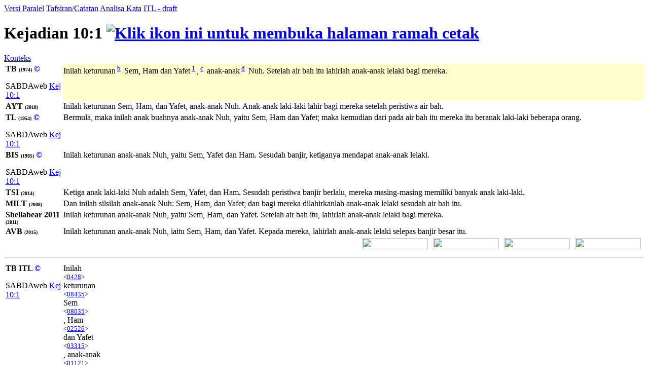

--- FILE ---
content_type: text/html; charset=UTF-8
request_url: https://alkitab.sabda.org/verse.php?book=Kej&chapter=10&verse=1&tab=text
body_size: 54235
content:
<!--<!DOCTYPE html PUBLIC "-//W3C//DTD XHTML 1.0 Transitional//EN" "http://www.w3.org/TR/xhtml1/DTD/xhtml1-transitional.dtd">-->
<html>
<head>
<meta http-equiv="Content-Type" content="text/html; charset=utf-8" />
<meta name="keywords" content="alkitab, alkitab online, alkitab elektronik, alkitab indonesia, alkitab sabda, biblika, terjemahan baru, kabar baik, terjemahan lama, firman allah yang hidup, kitab suci injil, shellabear, pencarian alkitab, terjemahan alkitab, versi alkitab, ayat alkitab, daftar ayat alkitab, situs alkitab, alat-alat biblika, program alkitab, alkitab program, software alkitab, alkitab software, CD SABDA, download alkitab, alkitab download, sejarah alkitab, alkitab, sabda, kristen, katolik, kristiani, nasrani, gereja, alkitab online, pelayanan, indonesia">
<!--meta name="viewport" content="width=device-width, initial-scale=1" /-->
<title>    Kejadian 10:1 (Versi Paralel) - Tampilan Ayat - Alkitab SABDA
</title>
<link rel="alternate" type="application/rss+xml" title="RSS 2.0" href="xml/feed.php" />

<style>@font-face {font-family:KoineGreek; src:url('files/fonts/KoineGreek.eot?#iefix') format('embedded-opentype'), url('files/fonts/KoineGreek.ttf') format('truetype');}</style>
<link rel="stylesheet" href="styles/plain.css?v=202409a" type="text/css" />
<link rel="stylesheet" href="styles/jquery.cluetip.css" type="text/css" />
<link rel="stylesheet" href="styles/jquery.treeview.css" type="text/css" />
<link rel="stylesheet" href="styles/jquery.contextmenu.css" type="text/css" />
<link rel="stylesheet" href="styles/flora.resizable.css" type="text/css" />
<link rel="stylesheet" href="styles/highslide.css?1" type="text/css" /><link rel="search" type="application/opensearchdescription+xml" title="Alkitab SABDA" href="xml/search_univ.xml">
<script type="text/javascript" language="javascript" src="scripts/jquery-latest.js"></script>
<script type="text/javascript" language="javascript" src="scripts/jquery.tablesorter.js"></script>
<script type="text/javascript" language="javascript" src="scripts/jquery.qookie.js"></script>
<script type="text/javascript" language="javascript" src="scripts/jquery.treeview.js"></script>
<script type="text/javascript" language="javascript" src="scripts/jquery.form.js"></script>
<script type="text/javascript" language="javascript" src="scripts/jquery.contextMenu.js"></script>
<script type="text/javascript" language="javascript" src="scripts/ui.core.js"></script>
<script type="text/javascript" language="javascript" src="scripts/ui.base.js"></script>
<script type="text/javascript" language="javascript" src="scripts/ui.resizable.js"></script>
<script type="text/javascript" language="javascript" src="scripts/ui.draggable.js"></script>
<script type="text/javascript" language="javascript" src="scripts/ui.droppable.js"></script>
<script type="text/javascript" language="javascript" src="scripts/jquery.gabung.js?v=202409a"></script>
<script type="text/javascript" language="javascript" src="scripts/plain.js"></script>
<script type="text/javascript" language="javascript" src="scripts/highslide-with-gallery.min.js?1"></script>
</head>
<body onload="setSize();" onresize="setSize();" ondblclick="jumpSearch('search.php', '', 'id', '');">
<div id="main" onmousemove="goSlide(event);" onmouseup="stopSlide();">
<div class="tabs">
<a class="tab active" id="COMPARE_tab" href="verse.php?book=1&amp;chapter=10&amp;verse=1&amp;tab=text">Versi Paralel</a>
<a class="tab" id="COMMENTARIES_tab" href="verse_commentary.php?book=1&amp;chapter=10&amp;verse=1">Tafsiran/Catatan</a>
<a class="tab" id="ANALYSIS_tab" href="verse.php?book=1&amp;chapter=10&amp;verse=1&amp;tab=analysis">Analisa Kata</a>
                        <a class="tab" id="INTERLINEAR_tab" href="https://devx.sabda.org/indolinear/heb2tb/detail.php?id=236">ITL - draft</a>
            </div>
<div id="COMPARE">
<div class="texts">    
	<h1>Kejadian 10:1 <a href="verse.php?book=1&amp;chapter=10&amp;verse=1&amp;mode=print" target=_blank><img src="images/printer.gif" border="0" title="Klik ikon ini untuk membuka halaman ramah cetak"></a></h1>
	<a href="bible.php?book=1&amp;chapter=10#1">Konteks</a><br>
	<table id="alt" width="100%">
	            	    					        <tr valign="top"><td style="width:110px"><b>TB <font size=1>(1974)</font> <a style="text-decoration:none;" href="http://www.sabda.org/sabdaweb/versions/tb">&copy;</a></b><br><p class="small1">SABDAweb <a href="http://www.sabda.org/sabdaweb/bible/verse/?b=Kej&c=10&v=1&version=tb" rel="nofollow" target="_blank">Kej 10:1</a></p></td>
		    		                	                                                                                        	<td bgcolor="#FFFFCC"><p class="text">
        	Inilah keturunan<sup> <a id="xf__236_b" href="#" class="xfull_trigger">b</a>&nbsp;</sup> Sem, Ham dan Yafet<sup> <a id="n236_full_1" href="#" class="note_trigger" ver="tb">1</a>&nbsp;</sup>,<sup> <a id="xf__236_c" href="#" class="xfull_trigger">c</a>&nbsp;</sup> anak-anak<sup> <a id="xf__236_d" href="#" class="xfull_trigger">d</a>&nbsp;</sup> Nuh. Setelah air bah itu lahirlah anak-anak lelaki bagi mereka.
        	        	</p></td></tr>
	    		
	
				    		        				    				        <tr valign="top"><td style="width:110px"><b>AYT <font size=1>(2018)</font> </b></td>
				    				    						<td><p><t />Inilah keturunan Sem, Ham, dan Yafet, anak-anak Nuh. Anak-anak laki-laki lahir bagi mereka setelah peristiwa air bah.</p></td></tr>
											    		        				    				        <tr valign="top"><td style="width:110px"><b>TL <font size=1>(1954)</font> <a style="text-decoration:none;" href="http://www.sabda.org/sabdaweb/versions/tl">&copy;</a></b><br><p class="small1">SABDAweb <a href="http://www.sabda.org/sabdaweb/bible/verse/?b=Kej&c=10&v=1&version=tl" rel="nofollow" target="_blank">Kej 10:1</a></p></td>
				    				    						<td><p>Bermula, maka inilah anak buahnya anak-anak Nuh, yaitu Sem, Ham dan Yafet; maka kemudian dari pada air bah itu mereka itu beranak laki-laki beberapa orang.</p></td></tr>
											    		        				    				        <tr valign="top"><td style="width:110px"><b>BIS <font size=1>(1985)</font> <a style="text-decoration:none;" href="http://www.sabda.org/sabdaweb/versions/bis">&copy;</a></b><br><p class="small1">SABDAweb <a href="http://www.sabda.org/sabdaweb/bible/verse/?b=Kej&c=10&v=1&version=bis" rel="nofollow" target="_blank">Kej 10:1</a></p></td>
				    				    						<td><p>Inilah keturunan anak-anak Nuh, yaitu Sem, Yafet dan Ham. Sesudah banjir, ketiganya mendapat anak-anak lelaki.</p></td></tr>
											    		        				    				        <tr valign="top"><td style="width:110px"><b>TSI <font size=1>(2014)</font> </b></td>
				    				    						<td><p>Ketiga anak laki-laki Nuh adalah Sem, Yafet, dan Ham. Sesudah peristiwa banjir berlalu, mereka masing-masing memiliki banyak anak laki-laki.</p></td></tr>
											    		        				    				        <tr valign="top"><td style="width:110px"><b>MILT <font size=1>(2008)</font> </b></td>
				    				    						<td><p>Dan inilah silsilah anak-anak Nuh: Sem, Ham, dan Yafet; dan bagi mereka dilahirkanlah anak-anak lelaki sesudah air bah itu.</p></td></tr>
											    		        				    				        <tr valign="top"><td style="width:110px"><b>Shellabear 2011 <font size=1>(2011)</font> </b></td>
				    				    						<td><p><t />Inilah keturunan anak-anak Nuh, yaitu Sem, Ham, dan Yafet. Setelah air bah itu, lahirlah anak-anak lelaki bagi mereka.</p></td></tr>
											    		        				    				        <tr valign="top"><td style="width:110px"><b>AVB <font size=1>(2015)</font> </b></td>
				    				    						<td><p><t />Inilah keturunan anak-anak Nuh, iaitu Sem, Ham, dan Yafet. Kepada mereka, lahirlah anak-anak lelaki selepas banjir besar itu.</p></td></tr>
											    		
				
				    <tr height="25px">
		    	<td colspan="2" valign="top" align="right">
		    		<div class="en_verse en_hide" id="v236" style="position: relative; float:right; width:130px;">
		    			<div style="position: absolute; right:5px; width:130px; height:24px;">
		    				<img width="130px" height="22px" src="images/show_english.png">
		    			</div>
		    			<div style="position: absolute; text-align:center; width:130px; right:5px; top:4px;">
		    				<span style="color: #ffffff; font-weight: bold; font-family: Verdana, Arial, sans-serif; font-size: 60%; cursor: pointer;">[+] Bhs. Inggris</span>
		    			</div>
		    		</div>
		    		<div class="id_verse id_hide" id="vi236" style="position: relative; float:right; width:130px;">
		    			<div style="position: absolute; right:145px; width:130px; height:24px;">
		    				<img width="130px" height="22px" src="images/show_english.png">
		    			</div>
		    			<div style="position: absolute; text-align:center; width:130px; right:145px; top:4px;">
		    				<span style="color: #ffffff; font-weight: bold; font-family: Verdana, Arial, sans-serif; font-size: 60%; cursor: pointer;">[+] Bhs. Indonesia</span>
		    			</div>
		    		</div>		    		
		    		<div class="sk_verse sk_hide" id="vs236" style="position: relative; float:right; width:130px;">
		    			<div style="position: absolute; right:285px; width:130px; height:24px;">
		    				<img width="130px" height="22px" src="images/show_english.png">
		    			</div>
		    			<div style="position: absolute; text-align:center; width:130px; right:285px; top:4px;">
		    				<span style="color: #ffffff; font-weight: bold; font-family: Verdana, Arial, sans-serif; font-size: 60%; cursor: pointer;">[+] Bhs. Suku</span>
		    			</div>
		    		</div>		    		
		    		<div class="kn_verse kn_hide" id="vk236" style="position: relative; float:right; width:130px;">
		    			<div style="position: absolute; right:425px; width:130px; height:24px;">
		    				<img width="130px" height="22px" src="images/show_english.png">
		    			</div>
		    			<div style="position: absolute; text-align:center; width:130px; right:425px; top:4px;">
		    				<span style="color: #ffffff; font-weight: bold; font-family: Verdana, Arial, sans-serif; font-size: 60%; cursor: pointer;">[+] Kuno</span>
		    			</div>
		    		</div>	    	
		    	</td>
		    </tr>
		    </table>
    <table id="str" width="100%">
		<tr><td colspan="2"><hr /></td></tr>
				    		    								    				        <tr valign="top"><td style="width:110px"><b>TB ITL <a style="text-decoration:none;" href="http://www.sabda.org/sabdaweb/versions/tb_itl_drf">&copy;</a></b><br><p class="small1">SABDAweb <a href="http://www.sabda.org/sabdaweb/bible/verse/?b=Kej&c=10&v=1&version=tb_itl_drf" rel="nofollow" target="_blank">Kej 10:1</a></p></td>
				    				                    <td><div><div class="wrapper" id="1_01_0428" onmouseover="lightUp(this, 'in')" onmouseout="lightUp(this, 'out')">Inilah<br /><small>&lt;<a id="0428" class="strong_trigger" type="strong" href="strong.php?id=0428">0428</a>&gt;</small></div><div class="wrapper" id="1_02_08435" onmouseover="lightUp(this, 'in')" onmouseout="lightUp(this, 'out')"> keturunan<br /><small>&lt;<a id="08435" class="strong_trigger" type="strong" href="strong.php?id=08435">08435</a>&gt;</small></div><div class="wrapper" id="1_03_08035" onmouseover="lightUp(this, 'in')" onmouseout="lightUp(this, 'out')"> Sem<br /><small>&lt;<a id="08035" class="strong_trigger" type="strong" href="strong.php?id=08035">08035</a>&gt;</small></div><div class="wrapper" id="1_04_02526" onmouseover="lightUp(this, 'in')" onmouseout="lightUp(this, 'out')">, Ham<br /><small>&lt;<a id="02526" class="strong_trigger" type="strong" href="strong.php?id=02526">02526</a>&gt;</small></div><div class="wrapper" id="1_05_03315" onmouseover="lightUp(this, 'in')" onmouseout="lightUp(this, 'out')"> dan Yafet<br /><small>&lt;<a id="03315" class="strong_trigger" type="strong" href="strong.php?id=03315">03315</a>&gt;</small></div><div class="wrapper" id="1_06_01121" onmouseover="lightUp(this, 'in')" onmouseout="lightUp(this, 'out')">, anak-anak<br /><small>&lt;<a id="01121" class="strong_trigger" type="strong" href="strong.php?id=01121">01121</a>&gt;</small></div><div class="wrapper" id="1_07_05146" onmouseover="lightUp(this, 'in')" onmouseout="lightUp(this, 'out')"> Nuh<br /><small>&lt;<a id="05146" class="strong_trigger" type="strong" href="strong.php?id=05146">05146</a>&gt;</small></div><div class="wrapper" id="1_08_0310" onmouseover="lightUp(this, 'in')" onmouseout="lightUp(this, 'out')">. Setelah<br /><small>&lt;<a id="0310" class="strong_trigger" type="strong" href="strong.php?id=0310">0310</a>&gt;</small></div><div class="wrapper" id="1_09_03999" onmouseover="lightUp(this, 'in')" onmouseout="lightUp(this, 'out')"> air bah<br /><small>&lt;<a id="03999" class="strong_trigger" type="strong" href="strong.php?id=03999">03999</a>&gt;</small></div><div class="wrapper" id="1_10_03205" onmouseover="lightUp(this, 'in')" onmouseout="lightUp(this, 'out')"> itu lahirlah<br /><small>&lt;<a id="03205" class="strong_trigger" type="strong" href="strong.php?id=03205">03205</a>&gt;</small></div><div class="wrapper" id="1_11_01121" onmouseover="lightUp(this, 'in')" onmouseout="lightUp(this, 'out')"> anak-anak lelaki<br /><small>&lt;<a id="01121" class="strong_trigger" type="strong" href="strong.php?id=01121">01121</a>&gt;</small></div><div class="wrapper" style="border: 0;"> bagi mereka.</div></div></td></tr>
		        										    								    				        <tr valign="top"><td style="width:110px"><b>TL ITL <a style="text-decoration:none;" href="http://www.sabda.org/sabdaweb/versions/tl_itl_drf">&copy;</a></b><br><p class="small1">SABDAweb <a href="http://www.sabda.org/sabdaweb/bible/verse/?b=Kej&c=10&v=1&version=tl_itl_drf" rel="nofollow" target="_blank">Kej 10:1</a></p></td>
				    				                    <td><div><div class="wrapper" id="2_01_0428" onmouseover="lightUp(this, 'in')" onmouseout="lightUp(this, 'out')">Bermula, maka inilah<br /><small>&lt;<a id="0428" class="strong_trigger" type="strong" href="strong.php?id=0428">0428</a>&gt;</small></div><div class="wrapper" id="2_02_08435" onmouseover="lightUp(this, 'in')" onmouseout="lightUp(this, 'out')"> anak buahnya<br /><small>&lt;<a id="08435" class="strong_trigger" type="strong" href="strong.php?id=08435">08435</a>&gt;</small></div><div class="wrapper" id="2_03_01121" onmouseover="lightUp(this, 'in')" onmouseout="lightUp(this, 'out')"> anak-anak<br /><small>&lt;<a id="01121" class="strong_trigger" type="strong" href="strong.php?id=01121">01121</a>&gt;</small></div><div class="wrapper" id="2_04_05146" onmouseover="lightUp(this, 'in')" onmouseout="lightUp(this, 'out')"> Nuh<br /><small>&lt;<a id="05146" class="strong_trigger" type="strong" href="strong.php?id=05146">05146</a>&gt;</small></div><div class="wrapper" id="2_05_08035" onmouseover="lightUp(this, 'in')" onmouseout="lightUp(this, 'out')">, yaitu Sem<br /><small>&lt;<a id="08035" class="strong_trigger" type="strong" href="strong.php?id=08035">08035</a>&gt;</small></div><div class="wrapper" id="2_06_02526" onmouseover="lightUp(this, 'in')" onmouseout="lightUp(this, 'out')">, Ham<br /><small>&lt;<a id="02526" class="strong_trigger" type="strong" href="strong.php?id=02526">02526</a>&gt;</small></div><div class="wrapper" id="2_07_03315" onmouseover="lightUp(this, 'in')" onmouseout="lightUp(this, 'out')"> dan Yafet<br /><small>&lt;<a id="03315" class="strong_trigger" type="strong" href="strong.php?id=03315">03315</a>&gt;</small></div><div class="wrapper" id="2_08_0310" onmouseover="lightUp(this, 'in')" onmouseout="lightUp(this, 'out')">; maka kemudian<br /><small>&lt;<a id="0310" class="strong_trigger" type="strong" href="strong.php?id=0310">0310</a>&gt;</small></div><div class="wrapper" id="2_09_03999" onmouseover="lightUp(this, 'in')" onmouseout="lightUp(this, 'out')"> dari pada air bah<br /><small>&lt;<a id="03999" class="strong_trigger" type="strong" href="strong.php?id=03999">03999</a>&gt;</small></div><div class="wrapper" id="2_10_03205" onmouseover="lightUp(this, 'in')" onmouseout="lightUp(this, 'out')"> itu mereka itu beranak<br /><small>&lt;<a id="03205" class="strong_trigger" type="strong" href="strong.php?id=03205">03205</a>&gt;</small></div><div class="wrapper" id="2_11_01121" onmouseover="lightUp(this, 'in')" onmouseout="lightUp(this, 'out')"> laki-laki<br /><small>&lt;<a id="01121" class="strong_trigger" type="strong" href="strong.php?id=01121">01121</a>&gt;</small></div><div class="wrapper" style="border: 0;"> beberapa orang.</div></div></td></tr>
		        										    								    				        <tr valign="top"><td style="width:110px"><b>AYT ITL </b></td>
				    				                    <td><div><div class="wrapper" id="3_01_0428" onmouseover="lightUp(this, 'in')" onmouseout="lightUp(this, 'out')">Inilah<br /><small>&lt;<a id="0428" class="strong_trigger" type="strong" href="strong.php?id=0428">0428</a>&gt;</small></div><div class="wrapper" id="3_02_08435" onmouseover="lightUp(this, 'in')" onmouseout="lightUp(this, 'out')"> keturunan<br /><small>&lt;<a id="08435" class="strong_trigger" type="strong" href="strong.php?id=08435">08435</a>&gt;</small></div><div class="wrapper" id="3_03_08035" onmouseover="lightUp(this, 'in')" onmouseout="lightUp(this, 'out')"> Sem<br /><small>&lt;<a id="08035" class="strong_trigger" type="strong" href="strong.php?id=08035">08035</a>&gt;</small></div><div class="wrapper" id="3_04_02526" onmouseover="lightUp(this, 'in')" onmouseout="lightUp(this, 'out')">, Ham<br /><small>&lt;<a id="02526" class="strong_trigger" type="strong" href="strong.php?id=02526">02526</a>&gt;</small></div><div class="wrapper" id="3_05_03315" onmouseover="lightUp(this, 'in')" onmouseout="lightUp(this, 'out')">, dan Yafet<br /><small>&lt;<a id="03315" class="strong_trigger" type="strong" href="strong.php?id=03315">03315</a>&gt;</small></div><div class="wrapper" id="3_06_01121" onmouseover="lightUp(this, 'in')" onmouseout="lightUp(this, 'out')">, anak-anak<br /><small>&lt;<a id="01121" class="strong_trigger" type="strong" href="strong.php?id=01121">01121</a>&gt;</small></div><div class="wrapper" id="3_07_05146" onmouseover="lightUp(this, 'in')" onmouseout="lightUp(this, 'out')"> Nuh<br /><small>&lt;<a id="05146" class="strong_trigger" type="strong" href="strong.php?id=05146">05146</a>&gt;</small></div><div class="wrapper" id="3_08_01121" onmouseover="lightUp(this, 'in')" onmouseout="lightUp(this, 'out')">. Anak-anak<br /><small>&lt;<a id="01121" class="strong_trigger" type="strong" href="strong.php?id=01121">01121</a>&gt;</small></div><div class="wrapper" id="3_09_03205" onmouseover="lightUp(this, 'in')" onmouseout="lightUp(this, 'out')"> laki-laki lahir<br /><small>&lt;<a id="03205" class="strong_trigger" type="strong" href="strong.php?id=03205">03205</a>&gt;</small></div><div class="wrapper" id="3_10_0310" onmouseover="lightUp(this, 'in')" onmouseout="lightUp(this, 'out')"> bagi mereka setelah<br /><small>&lt;<a id="0310" class="strong_trigger" type="strong" href="strong.php?id=0310">0310</a>&gt;</small></div><div class="wrapper" id="3_11_03999" onmouseover="lightUp(this, 'in')" onmouseout="lightUp(this, 'out')"> peristiwa air bah<br /><small>&lt;<a id="03999" class="strong_trigger" type="strong" href="strong.php?id=03999">03999</a>&gt;</small></div><div class="wrapper" style="border: 0;">. </div><div id="no_trans" class="wrapper" style="border: 0;"><br /><small>[&lt;<a id="00" class="strong_trigger" type="strong" href="strong.php?id=00">00</a>&gt;]</small></div></div></td></tr>
		        										    								    				        <tr valign="top"><td style="width:110px"><b>AVB ITL </b></td>
				    				                    <td><div><div class="wrapper" id="4_01_0428" onmouseover="lightUp(this, 'in')" onmouseout="lightUp(this, 'out')">Inilah<br /><small>&lt;<a id="0428" class="strong_trigger" type="strong" href="strong.php?id=0428">0428</a>&gt;</small></div><div class="wrapper" id="4_02_08435" onmouseover="lightUp(this, 'in')" onmouseout="lightUp(this, 'out')"> keturunan<br /><small>&lt;<a id="08435" class="strong_trigger" type="strong" href="strong.php?id=08435">08435</a>&gt;</small></div><div class="wrapper" id="4_03_01121" onmouseover="lightUp(this, 'in')" onmouseout="lightUp(this, 'out')"> anak-anak<br /><small>&lt;<a id="01121" class="strong_trigger" type="strong" href="strong.php?id=01121">01121</a>&gt;</small></div><div class="wrapper" id="4_04_05146" onmouseover="lightUp(this, 'in')" onmouseout="lightUp(this, 'out')"> Nuh<br /><small>&lt;<a id="05146" class="strong_trigger" type="strong" href="strong.php?id=05146">05146</a>&gt;</small></div><div class="wrapper" id="4_05_08035" onmouseover="lightUp(this, 'in')" onmouseout="lightUp(this, 'out')">, iaitu Sem<br /><small>&lt;<a id="08035" class="strong_trigger" type="strong" href="strong.php?id=08035">08035</a>&gt;</small></div><div class="wrapper" id="4_06_02526" onmouseover="lightUp(this, 'in')" onmouseout="lightUp(this, 'out')">, Ham<br /><small>&lt;<a id="02526" class="strong_trigger" type="strong" href="strong.php?id=02526">02526</a>&gt;</small></div><div class="wrapper" id="4_07_03315" onmouseover="lightUp(this, 'in')" onmouseout="lightUp(this, 'out')">, dan Yafet<br /><small>&lt;<a id="03315" class="strong_trigger" type="strong" href="strong.php?id=03315">03315</a>&gt;</small></div><div class="wrapper" id="4_08_03205" onmouseover="lightUp(this, 'in')" onmouseout="lightUp(this, 'out')">. Kepada mereka, lahirlah<br /><small>&lt;<a id="03205" class="strong_trigger" type="strong" href="strong.php?id=03205">03205</a>&gt;</small></div><div class="wrapper" id="4_09_01121" onmouseover="lightUp(this, 'in')" onmouseout="lightUp(this, 'out')"> anak-anak lelaki<br /><small>&lt;<a id="01121" class="strong_trigger" type="strong" href="strong.php?id=01121">01121</a>&gt;</small></div><div class="wrapper" id="4_10_0310" onmouseover="lightUp(this, 'in')" onmouseout="lightUp(this, 'out')"> selepas<br /><small>&lt;<a id="0310" class="strong_trigger" type="strong" href="strong.php?id=0310">0310</a>&gt;</small></div><div class="wrapper" id="4_11_03999" onmouseover="lightUp(this, 'in')" onmouseout="lightUp(this, 'out')"> banjir besar<br /><small>&lt;<a id="03999" class="strong_trigger" type="strong" href="strong.php?id=03999">03999</a>&gt;</small></div><div class="wrapper" style="border: 0;"> itu. </div><div id="no_trans" class="wrapper" style="border: 0;"><br /><small>[&lt;<a id="00" class="strong_trigger" type="strong" href="strong.php?id=00">00</a>&gt;]</small></div></div></td></tr>
		        										    								  		  		    				  <tr valign="top"><td><b>HEBREW</b></td><td><div><div class="wrapper" id="30_01_03999" onmouseover="lightUp(this, 'in')" onmouseout="lightUp(this, 'out')"><span class="h">lwbmh</span> <br /><small>&lt;<a id="03999" class="strong_trigger" type="strong" href="strong.php?id=03999">03999</a>&gt;</small></div><div class="wrapper" id="30_02_0310" onmouseover="lightUp(this, 'in')" onmouseout="lightUp(this, 'out')"><span class="h">rxa</span> <br /><small>&lt;<a id="0310" class="strong_trigger" type="strong" href="strong.php?id=0310">0310</a>&gt;</small></div><div class="wrapper" id="30_03_01121" onmouseover="lightUp(this, 'in')" onmouseout="lightUp(this, 'out')"><span class="h">Mynb</span> <br /><small>&lt;<a id="01121" class="strong_trigger" type="strong" href="strong.php?id=01121">01121</a>&gt;</small></div><div class="wrapper" id="30_04_0" onmouseover="lightUp(this, 'in')" onmouseout="lightUp(this, 'out')"><span class="h">Mhl</span> <br /><small>&lt;<a id="0" class="strong_trigger" type="strong" href="strong.php?id=0">0</a>&gt;</small></div><div class="wrapper" id="30_05_03205" onmouseover="lightUp(this, 'in')" onmouseout="lightUp(this, 'out')"><span class="h">wdlwyw</span> <br /><small>&lt;<a id="03205" class="strong_trigger" type="strong" href="strong.php?id=03205">03205</a>&gt;</small></div><div class="wrapper" id="30_06_03315" onmouseover="lightUp(this, 'in')" onmouseout="lightUp(this, 'out')"><span class="h">tpyw</span> <br /><small>&lt;<a id="03315" class="strong_trigger" type="strong" href="strong.php?id=03315">03315</a>&gt;</small></div><div class="wrapper" id="30_07_02526" onmouseover="lightUp(this, 'in')" onmouseout="lightUp(this, 'out')"><span class="h">Mx</span> <br /><small>&lt;<a id="02526" class="strong_trigger" type="strong" href="strong.php?id=02526">02526</a>&gt;</small></div><div class="wrapper" id="30_08_08035" onmouseover="lightUp(this, 'in')" onmouseout="lightUp(this, 'out')"><span class="h">Ms</span> <br /><small>&lt;<a id="08035" class="strong_trigger" type="strong" href="strong.php?id=08035">08035</a>&gt;</small></div><div class="wrapper" id="30_09_05146" onmouseover="lightUp(this, 'in')" onmouseout="lightUp(this, 'out')"><span class="h">xn</span> <br /><small>&lt;<a id="05146" class="strong_trigger" type="strong" href="strong.php?id=05146">05146</a>&gt;</small></div><div class="wrapper" id="30_10_01121" onmouseover="lightUp(this, 'in')" onmouseout="lightUp(this, 'out')"><span class="h">ynb</span> <br /><small>&lt;<a id="01121" class="strong_trigger" type="strong" href="strong.php?id=01121">01121</a>&gt;</small></div><div class="wrapper" id="30_11_08435" onmouseover="lightUp(this, 'in')" onmouseout="lightUp(this, 'out')"><span class="h">tdlwt</span> <br /><small>&lt;<a id="08435" class="strong_trigger" type="strong" href="strong.php?id=08435">08435</a>&gt;</small></div><div class="wrapper" id="30_12_0428" onmouseover="lightUp(this, 'in')" onmouseout="lightUp(this, 'out')"><span class="h">hlaw</span> (10:1)<br /><small>&lt;<a id="0428" class="strong_trigger" type="strong" href="strong.php?id=0428">0428</a>&gt;</small></div></div></td></tr>
		    		    		  		
				    <tr height="25px"><td colspan="2" valign="top" align="right"><div class="en_str en_hide" id="s236" style="position: relative; width:400px;"><div style="position: absolute; right:5px; width:130px; height:24px;"><img width="130px" height="22px" src="images/show_english.png"></div><div style="position: absolute; text-align:center; width:130px; right:5px; top:4px;"><span style="color: #ffffff; font-weight: bold; font-family: Verdana, Arial, sans-serif; font-size: 60%; cursor: pointer;">[+] Bhs. Inggris</span></div></div></td></tr>
			</table>
	<table id="note" width="100%">
	    <tr><td colspan="2"><hr /></td></tr>		
				            	    					        <tr valign="top"><td style="width:110px"><b>TB <font size=1>(1974)</font> <a style="text-decoration:none;" href="http://www.sabda.org/sabdaweb/versions/tb">&copy;</a></b><br><p class="small1">SABDAweb <a href="http://www.sabda.org/sabdaweb/bible/verse/?b=Kej&c=10&v=1&version=tb" rel="nofollow" target="_blank">Kej 10:1</a></p></td>
		    		                	                                                                                        	<td bgcolor="#FFFFCC"><p class="text">
        	Inilah keturunan<sup> <a id="xf__236_b" href="#" class="xfull_trigger">b</a>&nbsp;</sup> Sem, Ham dan Yafet<sup> <a id="n236_full_1" href="#" class="note_trigger" ver="tb">1</a>&nbsp;</sup>,<sup> <a id="xf__236_c" href="#" class="xfull_trigger">c</a>&nbsp;</sup> anak-anak<sup> <a id="xf__236_d" href="#" class="xfull_trigger">d</a>&nbsp;</sup> Nuh. Setelah air bah itu lahirlah anak-anak lelaki bagi mereka.
        	        	</p></td></tr>
	    		
	
		        
    	    	        			    			        <tr valign="top"><td style="width:110px"><b>TB<sup>+TSK</sup> <font size=1>(1974)</font> <a style="text-decoration:none;" href="http://www.sabda.org/sabdaweb/versions/tb">&copy;</a></b><br><p class="small1">SABDAweb <a href="http://www.sabda.org/sabdaweb/bible/verse/?b=Kej&c=10&v=1&version=tb" rel="nofollow" target="_blank">Kej 10:1</a></p></td>
			    			    				    <td><p>Inilah keturunan<sup> <a id="xf__236_1" href="#" class="xfull_trigger">1</a>&nbsp;</sup> Sem, Ham dan Yafet, anak-anak<sup> <a id="xf__236_2" href="#" class="xfull_trigger">2</a>&nbsp;</sup> Nuh. Setelah air bah itu lahirlah anak-anak<sup> <a id="xf__236_2" href="#" class="xfull_trigger">2</a>&nbsp;</sup> lelaki bagi mereka.</p></td></tr>
								    		
	
                <tr valign="top">
                                     
                                                                                        <td style="width:110px; vertical-align:top"><b>Catatan Full Life </b></td><td>
                                                                                                                                                            <p class="note"><b>Kej 10:1&nbsp;</b><span class="notetype"><sup>1</sup></span> <p class="title">Nas  : <a href="verse.php?book=Kej&chapter=10&verse=1&tab=text" class="verse_trigger" id="236" context="">Kej 10:1</a></p>


<p>Maksud pasal <a href="passage.php?passage=Kej%2010:1-32&tab=text" class="verse_trigger" id="236-267" context="">Kej 10:1-32</a> ialah menunjukkan bagaimana semua
bangsa di dunia berasal dari Nuh dan putra-putranya setelah air bah (ayat
<a href="verse.php?book=Kej&chapter=10&verse=32&tab=text" class="verse_trigger" id="267" context="">Kej 10:32</a>).</p></p>
                                            	                </td></tr>
    		                    
                        
                            <tr height="25px"><td colspan="2" valign="top" align="right"><div class="en_note en_hide" id="n236" style="position: relative; width:400px;"><div style="position: absolute; right:5px; width:130px; height:24px;"><img width="130px" height="22px" src="images/show_english.png"></div><div style="position: absolute; text-align:center; width:130px; right:5px; top:4px;"><span style="color: #ffffff; font-weight: bold; font-family: Verdana, Arial, sans-serif; font-size: 60%; cursor: pointer;">[+] Bhs. Inggris</span></div></div></td></tr>
        	</table>
	<br>
</div>
</div>
<div id="navigate">
 <a id="prev" href="verse.php?book=Kej&amp;chapter=9&amp;verse=29"><img src="images/l_arrow.gif" border="0" title="Previous Verse"></a>
 <a id="next" href="verse.php?book=Kej&amp;chapter=10&amp;verse=2"><img src="images/r_arrow.gif" border="0" title="Next Verse"></a>
</div>
<div id="bottom-nav">
 <a id="prev" href="verse.php?book=Kej&amp;chapter=9&amp;verse=29"><img src="images/l_arrow.gif" border="0" title="Previous Verse"></a>
 <a id="next" href="verse.php?book=Kej&amp;chapter=10&amp;verse=2"><img src="images/r_arrow.gif" border="0" title="Next Verse"></a>
</div>
<div id="closer">
</div>
<div id="footer">
	<div class="menu">
		<div style="position:relative;clear:both; padding:5px 0">
			<center>
			<!-- &copy; 2005-2026 <a href="https://www.ylsa.org/">Yayasan Lembaga SABDA (YLSA)</a> | <a href="https://kontak.sabda.org/" rel="nofollow" target="_blank">Laporan Masalah/Saran</a></a> -->
			<a href="https://copyright.sabda.org">Copyright</a> &copy; 2005-2026 <a href="https://www.ylsa.org/">Yayasan Lembaga SABDA (YLSA)</a>. All Rights Reserved. <br/>
			Bank BCA Cabang Pasar Legi Solo - No. Rekening: 0790266579 - a.n. Yulia Oeniyati <br/>
			<a href="https://kontak.sabda.org">Kontak</a> | <a href="https://ylsa.org/partisipasi">Partisipasi</a> | <a href="https://ylsa.org/donasi">Donasi</a>
			</center>
		</div>
	</div>
</div>
</div>
<div id="left">
<div id="handle" onclick="slideLeft()">
      <img src="images/leftmenu_left_arrow.gif">
  </div>
<div id="left_in">
<div class="menu">
	<div>
	Tampilkan Alkitab
	<form action="displaybible.php" name="formBible">
		<select name="book" class="input_small" onchange="selectBookChapAll(this.selectedIndex+1, formBible.chapter.selectedIndex+1, formBible.verse.selectedIndex, formBible.chapter, formBible.verse);">
    		    		    <option value="Kej"  selected="selected">Kejadian</option>
    		    		    <option value="Kel" >Keluaran</option>
    		    		    <option value="Im" >Imamat</option>
    		    		    <option value="Bil" >Bilangan</option>
    		    		    <option value="Ul" >Ulangan</option>
    		    		    <option value="Yos" >Yosua</option>
    		    		    <option value="Hak" >Hakim-hakim</option>
    		    		    <option value="Rut" >Rut</option>
    		    		    <option value="1Sam" >1 Samuel</option>
    		    		    <option value="2Sam" >2 Samuel</option>
    		    		    <option value="1Raj" >1 Raja-raja</option>
    		    		    <option value="2Raj" >2 Raja-raja</option>
    		    		    <option value="1Taw" >1 Tawarikh</option>
    		    		    <option value="2Taw" >2 Tawarikh</option>
    		    		    <option value="Ezr" >Ezra</option>
    		    		    <option value="Neh" >Nehemia</option>
    		    		    <option value="Est" >Ester</option>
    		    		    <option value="Ayb" >Ayub</option>
    		    		    <option value="Mzm" >Mazmur</option>
    		    		    <option value="Ams" >Amsal</option>
    		    		    <option value="Pkh" >Pengkhotbah</option>
    		    		    <option value="Kid" >Kidung Agung</option>
    		    		    <option value="Yes" >Yesaya</option>
    		    		    <option value="Yer" >Yeremia</option>
    		    		    <option value="Rat" >Ratapan</option>
    		    		    <option value="Yeh" >Yehezkiel</option>
    		    		    <option value="Dan" >Daniel</option>
    		    		    <option value="Hos" >Hosea</option>
    		    		    <option value="Yl" >Yoel</option>
    		    		    <option value="Am" >Amos</option>
    		    		    <option value="Ob" >Obaja</option>
    		    		    <option value="Yun" >Yunus</option>
    		    		    <option value="Mi" >Mikha</option>
    		    		    <option value="Nah" >Nahum</option>
    		    		    <option value="Hab" >Habakuk</option>
    		    		    <option value="Zef" >Zefanya</option>
    		    		    <option value="Hag" >Hagai</option>
    		    		    <option value="Za" >Zakharia</option>
    		    		    <option value="Mal" >Maleakhi</option>
    		    		    <option value="Mat" >Matius</option>
    		    		    <option value="Mrk" >Markus</option>
    		    		    <option value="Luk" >Lukas</option>
    		    		    <option value="Yoh" >Yohanes</option>
    		    		    <option value="Kis" >Kisah Para Rasul</option>
    		    		    <option value="Rm" >Roma</option>
    		    		    <option value="1Kor" >1 Korintus</option>
    		    		    <option value="2Kor" >2 Korintus</option>
    		    		    <option value="Gal" >Galatia</option>
    		    		    <option value="Ef" >Efesus</option>
    		    		    <option value="Flp" >Filipi</option>
    		    		    <option value="Kol" >Kolose</option>
    		    		    <option value="1Tes" >1 Tesalonika</option>
    		    		    <option value="2Tes" >2 Tesalonika</option>
    		    		    <option value="1Tim" >1 Timotius</option>
    		    		    <option value="2Tim" >2 Timotius</option>
    		    		    <option value="Tit" >Titus</option>
    		    		    <option value="Flm" >Filemon</option>
    		    		    <option value="Ibr" >Ibrani</option>
    		    		    <option value="Yak" >Yakobus</option>
    		    		    <option value="1Ptr" >1 Petrus</option>
    		    		    <option value="2Ptr" >2 Petrus</option>
    		    		    <option value="1Yoh" >1 Yohanes</option>
    		    		    <option value="2Yoh" >2 Yohanes</option>
    		    		    <option value="3Yoh" >3 Yohanes</option>
    		    		    <option value="Yud" >Yudas</option>
    		    		    <option value="Why" >Wahyu</option>
    				</select><br>
		<select name="chapter" class="input_small" onchange="selectChapterAll(formBible.book.selectedIndex+1, this.selectedIndex+1, formBible.verse.selectedIndex, formBible.verse);">
    		    		    <option class="input_small" value="1">1</option>
    		    		    <option class="input_small" value="2">2</option>
    		    		    <option class="input_small" value="3">3</option>
    		    		    <option class="input_small" value="4">4</option>
    		    		    <option class="input_small" value="5">5</option>
    		    		    <option class="input_small" value="6">6</option>
    		    		    <option class="input_small" value="7">7</option>
    		    		    <option class="input_small" value="8">8</option>
    		    		    <option class="input_small" value="9">9</option>
    		    		    <option class="input_small" value="10" selected="selected">10</option>
    		    		    <option class="input_small" value="11">11</option>
    		    		    <option class="input_small" value="12">12</option>
    		    		    <option class="input_small" value="13">13</option>
    		    		    <option class="input_small" value="14">14</option>
    		    		    <option class="input_small" value="15">15</option>
    		    		    <option class="input_small" value="16">16</option>
    		    		    <option class="input_small" value="17">17</option>
    		    		    <option class="input_small" value="18">18</option>
    		    		    <option class="input_small" value="19">19</option>
    		    		    <option class="input_small" value="20">20</option>
    		    		    <option class="input_small" value="21">21</option>
    		    		    <option class="input_small" value="22">22</option>
    		    		    <option class="input_small" value="23">23</option>
    		    		    <option class="input_small" value="24">24</option>
    		    		    <option class="input_small" value="25">25</option>
    		    		    <option class="input_small" value="26">26</option>
    		    		    <option class="input_small" value="27">27</option>
    		    		    <option class="input_small" value="28">28</option>
    		    		    <option class="input_small" value="29">29</option>
    		    		    <option class="input_small" value="30">30</option>
    		    		    <option class="input_small" value="31">31</option>
    		    		    <option class="input_small" value="32">32</option>
    		    		    <option class="input_small" value="33">33</option>
    		    		    <option class="input_small" value="34">34</option>
    		    		    <option class="input_small" value="35">35</option>
    		    		    <option class="input_small" value="36">36</option>
    		    		    <option class="input_small" value="37">37</option>
    		    		    <option class="input_small" value="38">38</option>
    		    		    <option class="input_small" value="39">39</option>
    		    		    <option class="input_small" value="40">40</option>
    		    		    <option class="input_small" value="41">41</option>
    		    		    <option class="input_small" value="42">42</option>
    		    		    <option class="input_small" value="43">43</option>
    		    		    <option class="input_small" value="44">44</option>
    		    		    <option class="input_small" value="45">45</option>
    		    		    <option class="input_small" value="46">46</option>
    		    		    <option class="input_small" value="47">47</option>
    		    		    <option class="input_small" value="48">48</option>
    		    		    <option class="input_small" value="49">49</option>
    		    		    <option class="input_small" value="50">50</option>
    			    </select>
		<select name="verse" class="input_small" >
		    <option class="input_small" value="0">SEMUA</option>
    		    		    <option class="input_small" value="1" selected="selected">1</option>
    		    		    <option class="input_small" value="2">2</option>
    		    		    <option class="input_small" value="3">3</option>
    		    		    <option class="input_small" value="4">4</option>
    		    		    <option class="input_small" value="5">5</option>
    		    		    <option class="input_small" value="6">6</option>
    		    		    <option class="input_small" value="7">7</option>
    		    		    <option class="input_small" value="8">8</option>
    		    		    <option class="input_small" value="9">9</option>
    		    		    <option class="input_small" value="10">10</option>
    		    		    <option class="input_small" value="11">11</option>
    		    		    <option class="input_small" value="12">12</option>
    		    		    <option class="input_small" value="13">13</option>
    		    		    <option class="input_small" value="14">14</option>
    		    		    <option class="input_small" value="15">15</option>
    		    		    <option class="input_small" value="16">16</option>
    		    		    <option class="input_small" value="17">17</option>
    		    		    <option class="input_small" value="18">18</option>
    		    		    <option class="input_small" value="19">19</option>
    		    		    <option class="input_small" value="20">20</option>
    		    		    <option class="input_small" value="21">21</option>
    		    		    <option class="input_small" value="22">22</option>
    		    		    <option class="input_small" value="23">23</option>
    		    		    <option class="input_small" value="24">24</option>
    		    		    <option class="input_small" value="25">25</option>
    		    		    <option class="input_small" value="26">26</option>
    		    		    <option class="input_small" value="27">27</option>
    		    		    <option class="input_small" value="28">28</option>
    		    		    <option class="input_small" value="29">29</option>
    		    		    <option class="input_small" value="30">30</option>
    		    		    <option class="input_small" value="31">31</option>
    		    		    <option class="input_small" value="32">32</option>
    			    </select>
		<input class="input_small" type="submit" value="Tampilkan" />
		    </form><br><br>
		<div class="uni_search">
			Pencarian Universal:<br>
			<form action="universal.php">
				<input class="input_small uni_note_trigger"  type="text" value="" name="s" />
				<input clasS="input_small"  type="submit" value="Cari" /><br/>
	            <input class="input_small" type="checkbox" name="scope" value="def"  /><span class="input_small">Hanya dalam TB</span><br/>
                <input class="input_small" type="checkbox" name="exact" value="on" ><span class="input_small">Pencarian Tepat</span>
										    </form>
		    <div style="cursor:pointer; margin-top:10px;">
		    	<a href="advanced.php?bib=on#bib">Pencarian Khusus</a>
		    </div>
		</div>
	</div>
</div>
<hr>
<div class="menu">
	<div><a href="commentary.php">Tafsiran/Catatan</a><br>
	<a href="dictionary.php">Studi Kamus</a><br>
	<a href="lexicon.php">Studi Kata</a><br>
	<a href="strong.php">Leksikon</a><br>
	<a href="map.php?index=map">Sistem Studi Peta</a><br>
	<a href="illustration.php">Ilustrasi Khotbah</a><br>
	<a href="expository.php">Ekspositori</a><br>
    <a href="arts.php">Gambar</a><br>
	<a href="resource.php">Resource</a><br>
	<a href="daily.php">Bacaan Alkitab Harian</a><br>
	<a href="thebibleproject.php">The Bible Project</a><br>
	<a href="tetelestai.php">Tetelestai</a><br>
	<a href="suku.php">Studi Alkitab Suku</a><br>
		<a href="https://sabdaweb.sabda.org/" target="_blank">SABDA web</a><br>	<a href="https://www.sabda.net/" target="_blank">Software SABDA</a><br>	<a href="https://alkitab.mobi/" target="_blank">Alkitab Mobile</a><br>
	<a href="https://android.sabda.org" target="_blank">Alkitab Android</a><br>
	<a href="https://badeno.sabda.org/" target="_blank">BaDeNo</a><br>
	<a href="https://gpt.sabda.org" target="_blank">Alkitab GPT</a><br>
	<a href="https://live.sabda.org/ig_alkitop" target="_blank">Alki-TOP</a><br>
	<a href="https://devx.sabda.org/diglot" target="_blank">Audio-Diglot</a><br>
	</div>
</div>
<hr>
<div class="tip"><a href="tips.php">TIP #21</a>: Untuk mempelajari Sejarah/Latar Belakang kitab/pasal Alkitab, gunakan <b>Boks Temuan</b> pada <a href="bible.php">Tampilan Alkitab</a>. [<a href="tips.php">SEMUA</a>]</div>
<div class="mini">dibuat dalam <b>0.03</b> detik<br>dipersembahkan oleh <a href="https://www.ylsa.org/">YLSA</a></div>
</div>
</div>
<div id="header"  class="header">
<div id="header_left" class="header_left">
		
		
			<!--<img src="images/head_id.gif">-->
	<div id="head-title"><h1><a href="home.php" title="Alkitab SABDA">Alkitab SABDA</a></h1></div>
</div>
<!--
<div id="header_right" class="header_right">
<a href="http://www.bible.org/page.php?page_id=3086">Download</a> &amp; <a href="http://store.bible.org/category.asp?CategoryID=1&ParentID=0">Simpan</a><br>
<a href="http://www.bible.org/page.php?page_id=5032">Alkitab SABDA&#8482;</a>
</div>
-->
<!--
<div style="position:absolute; z-index:100; left:160px; top:13px; width:50px; height:50px;">
	<img src="images/beta.gif">
</div>
-->
<div id="multilingual">
    <form action="verse.php" name="formLingual">
        Antarmuka : <b>Indonesia</b> | <a href="verse.php?lang=en">Inggris</a> <span style="margin-left:20px">Versi : </span>
        <select name="version" class="multilingual_size" onChange="javascript:document.formLingual.submit();">
                            <option value="net">New English Translation</option>
                            <option value="av">King James Version</option>
                            <option value="tb" selected="selected">Alkitab Terjemahan Baru</option>
                            <option value="ayt">Alkitab Yang Terbuka</option>
                            <option value="avb">Alkitab Versi Borneo</option>
                            <option value="tl">Terjemahan Lama</option>
                            <option value="bis">Alkitab Kabar Baik (BIS)</option>
            	    </select>
    </form>
</div>

<div id="menu_bar" class="menu_bar_left">
    <div style="position: relative; float:right; margin: 0 10px 0 0">
        <form name="PrefForm" action=preferences.php method="POST">
            <input type="hidden" name="prev" value=http://alkitab.sabda.org/verse.php?book=Kej&chapter=10&verse=1&tab=text>
            <a id="preference" href="preferences.php"  onclick="PrefForm.submit(); return false;" class="drop_pref menubar">Preferensi</a>        </form>
    </div>
		&nbsp;&nbsp;<a class="menubar" href="advanced.php?bib=on#bib">Pencarian Khusus</a>&nbsp;&nbsp;&nbsp;&nbsp;&nbsp;&nbsp;&nbsp;&nbsp;&nbsp;&nbsp;&nbsp;&nbsp;&nbsp;&nbsp;&nbsp;&nbsp;&nbsp;&nbsp;&nbsp;&nbsp;&nbsp;&nbsp;&nbsp;&nbsp;&nbsp;&nbsp;&nbsp;&nbsp;
	
					<a class="menubar" href="home.php">Home</a>
				|
					<a class="menubar" href="https://www.ylsa.org/" target="_blank">YLSA</a>
				|
					<a class="menubar" href="download.php">Download</a>
						|
					<a class="menubar" href="features.php">Fitur</a>
				|
					<a class="link_bar menubar" href="fonts.php">Font</a>
		
				
					| <a id="tutorial" href="#" class="link_bar drop_menubar">Tutorial</a>
				<!-- | <a class="link_bar" href="https://fb.sabda.org/alkitab" target="_blank">FAQ</a> -->
		| <a id="interactive" href="#" class="link_bar drop_menubar">Interaktif</a>
				|
					<a class="link_bar menubar" href="logs.php">Logs</a>
				|
					<a class="link_bar menubar" href="about.php">Tentang Kami</a>
		</div>
</div>
<script language="JavaScript" type="text/javascript">
<!--
baseUrl = "";
uni_note_1 = "Kotak Pencarian Universal membantu Anda melihat:<br>";
uni_note_2 = "- <b>alkitab<\/b> (mis.: Yoh 3)<br>";
uni_note_3 = "- <b>ayat<\/b> (mis.: Yoh 3:16)<br>";
uni_note_4 = "- <b>kutipan<\/b> (mis.: Yoh 3:16-21; 1 Yoh 4:7-21)<br>";
uni_note_5 = "- <b>kata<\/b> (mis.: Nikodemus)<br>";
uni_note_6 = "- <b>frasa<\/b> (mis.: \"Yesus Kristus\")<br>";
uni_note_7 = "- <b>nomor strong<\/b> (mis.: 25)<br>";
uni_note_8a = "Centang \"<b>Hanya dalam ";
uni_note_8b = "</b>\" untuk mencari kata hanya dalam teks Alkitab versi ";
uni_note_9 = "Untuk mengembangkan pencarian Anda, gunakan simbol (wildcard) \"?\" atau \"*\" :<br>";
uni_note_10 = "(mis.: sara?, ab??m, sara*, ab*am)";
show_help = "Bantuan";
hide_help = "Bantuan";
show = "tampilkan";
hide = "sembunyikan";
en_text_hide = "[-] Bhs. Inggris";
en_text_show = "[+] Bhs. Inggris";
id_text_hide = "[-] Bhs. Indonesia";
id_text_show = "[+] Bhs. Indonesia";
sk_text_hide = "[-] Bhs. Suku";
sk_text_show = "[+] Bhs. Suku";
kn_text_hide = "[-] Kuno";
kn_text_show = "[+] Kuno";
context_correct = "Apakah referensi ayat ini benar?";
yes = "Benar";
no = "Salah";
thanks_correct = "Terima kasih atas kontribusi Anda dalam memberikan saran.";
suggest = "Saran Anda";
suggest_ex = "mis.: Yoh 3:14-18";
editor_comments = "Ini adalah tautan ke formulir komentar NET Bible. Di sini, Anda dapat mengirimkan komentar secara langsung kepada para penerjemah dan editor mengenai bagaimana mereka menerjemahkan teks tertentu, memberikan informasi mengenai kesalahan ketik, dll., serta membaca komentar pengguna lain.";
more = "selebihnya";
lang_version = {"en":{"default_bib":"net"},"id":{"default_bib":"tb"},"in":{"default_bib":"assamese"}};
language_version = "id";
all_upper = "SEMUA";
in_cap = "Dalam";
version = "TB";
default_bible = "TB";
def_lang = "";

forum = "Forum Techie";
forum_page = "https://forum.bible.org/viewforum.php?f=89";
discuss = "Diskusi Umum";
discuss_page = "https://forum.bible.org/viewforum.php?f=84";

information = "Informasi";
description = "deskripsi";
author = "penulis";

advanced = "Pencarian Khusus";
commentaries = "Tafsiran/Catatan";
dictionaries = "Studi Kamus";
maps = "Sistem Studi Peta";
lexicon = "Studi Kata";
illustrations = "Ilustrasi Khotbah";
arts = "Gambar";
topical = "Resource";
daily = "Bacaan Alkitab Harian";

verse_cmt = "Tafsiran/Catatan";
verse_parallel = "Versi Paralel";
verse_analysis = "Analisa Kata";
verse_itldraft = "ITL - draft";
passage_def = "TB";
passage_alt = "NETBible";
passage_grkheb = "YUN-IBR";
passage_xref = "Ref. Silang";
passage_name = "Nama";
passage_art = "Gambar";
passage_hymn = "Himne";

left_hide = "Klik untuk menyembunyikan menu sebelah kiri";
left_show = "Klik untuk menampilkan menu sebelah kiri";

interlinear_greek = "https://devx.sabda.org/interlinear/grk2net/detail.php";
interlinear_hebrew = "https://devx.sabda.org/interlinear/heb2net/detail.php";
tbindolinear_greek = "https://devx.sabda.org/indolinear/grk2tb/detail.php";
tbindolinear_hebrew = "https://devx.sabda.org/indolinear/heb2tb/detail.php";
tlindolinear_greek = "https://devx.sabda.org/indolinear/grk2tl/detail.php";
tlindolinear_hebrew = "https://devx.sabda.org/indolinear/heb2tl/detail.php";

all_text = "Semua";

if (("verse.php" == "bible.php" && "text" == "text") || ("verse.php" == "bible.php" && "text" == "alt" && "net" != "kjv") || ("verse.php" == "passage.php" && "text" == "text") || ("verse.php" == "passage.php" && "text" == "alt" && "net" != "kjv") || ("verse.php" == "daily.php"))
	$("#left_in").css("overflow", "auto");

if (("verse.php" == "bible.php" && "text" == "text") || ("verse.php" == "bible.php" && "text" == "alt" && "net" != "kjv") || ("verse.php" == "passage.php" && "text" == "text") || ("verse.php" == "passage.php" && "text" == "alt" && "net" != "kjv") || ("verse.php" == "daily.php"))
	$("body").css("overflow", "hidden");

if ("verse.php" == "advanced.php" && "" == "on")
    $("#bib_wrap").show();

if ("verse.php" == "advanced.php" && "" == "on")
    $("#bib_nav > img").attr("src","images/arrow_open.gif");

if ("verse.php" == "advanced.php" && "" == "on")
    $("#bib_nav").removeClass("hide").addClass("show");

if ("verse.php" == "advanced.php" && "" == "on")
    $("#cmt_wrap").show();

if ("verse.php" == "advanced.php" && "" == "on")
    $("#cmt_nav > img").attr("src","images/arrow_open.gif");

if ("verse.php" == "advanced.php" && "" == "on")
    $("#cmt_nav").removeClass("hide").addClass("show");

if ("verse.php" == "advanced.php" && "" == "on")
    $("#dict_wrap").show();

if ("verse.php" == "advanced.php" && "" == "on")
    $("#dict_nav > img").attr("src","images/arrow_open.gif");

if ("verse.php" == "advanced.php" && "" == "on")
    $("#dict_nav").removeClass("hide").addClass("show");

if ("verse.php" == "advanced.php" && "" == "on")
    $("#ill_wrap").show();

if ("verse.php" == "advanced.php" && "" == "on")
    $("#ill_nav > img").attr("src","images/arrow_open.gif");

if ("verse.php" == "advanced.php" && "" == "on")
    $("#ill_nav").removeClass("hide").addClass("show");

if ("verse.php" == "advanced.php" && "" == "on")
    $("#artc_wrap").show();

if ("verse.php" == "advanced.php" && "" == "on")
    $("#artc_nav > img").attr("src","images/arrow_open.gif");

if ("verse.php" == "advanced.php" && "" == "on")
    $("#artc_nav").removeClass("hide").addClass("show");

if ("verse.php" == "advanced.php" && "" == "on")
    $("#tsk_wrap").show();

if ("verse.php" == "advanced.php" && "" == "on")
    $("#tsk_nav > img").attr("src","images/arrow_open.gif");

if ("verse.php" == "advanced.php" && "" == "on")
    $("#tsk_nav").removeClass("hide").addClass("show");

if ("verse.php" == "advanced.php" && "" == "on")
    $("#str_wrap").show();

if ("verse.php" == "advanced.php" && "" == "on")
    $("#str_nav > img").attr("src","images/arrow_open.gif");

if ("verse.php" == "advanced.php" && "" == "on")
    $("#str_nav").removeClass("hide").addClass("show");

if ("verse.php" == "advanced.php" && "" == "on")
    $("#arts_wrap").show();

if ("verse.php" == "advanced.php" && "" == "on")
    $("#arts_nav > img").attr("src","images/arrow_open.gif");

if ("verse.php" == "advanced.php" && "" == "on")
    $("#arts_nav").removeClass("hide").addClass("show");

if ("verse.php" == "advanced.php" && "" == "on")
    $("#hym_wrap").show();

if ("verse.php" == "advanced.php" && "" == "on")
    $("#hym_nav > img").attr("src","images/arrow_open.gif");

if ("verse.php" == "advanced.php" && "" == "on")
    $("#hym_nav").removeClass("hide").addClass("show");

if ("verse.php" == "advanced.php" && "" == "on")
    $("#qa_wrap").show();

if ("verse.php" == "advanced.php" && "" == "on")
    $("#qa_nav > img").attr("src","images/arrow_open.gif");

if ("verse.php" == "advanced.php" && "" == "on")
    $("#qa_nav").removeClass("hide").addClass("show");

if ("verse.php" == "advanced.php" && "" == "on")
    $("#top_wrap").show();

if ("verse.php" == "advanced.php" && "" == "on")
    $("#top_nav > img").attr("src","images/arrow_open.gif");

if ("verse.php" == "advanced.php" && "" == "on")
    $("#top_nav").removeClass("hide").addClass("show");

if ("verse.php" == "advanced.php" && "" == "on")
    $("#vref_wrap").show();

if ("verse.php" == "advanced.php" && "" == "on")
    $("#vref_nav > img").attr("src","images/arrow_open.gif");

if ("verse.php" == "advanced.php" && "" == "on")
    $("#vref_nav").removeClass("hide").addClass("show");

if ("verse.php" == "advanced.php" && "" == "all")
    $(".adv-wrapper").show();

if ("verse.php" == "advanced.php" && "" == "all")
    $(".hide > img").attr("src","images/arrow_open.gif");

if ("verse.php" == "advanced.php" && "" == "all")
    $(".hide").removeClass("hide").addClass("show");

//-->
</script>
</body>
</html>
